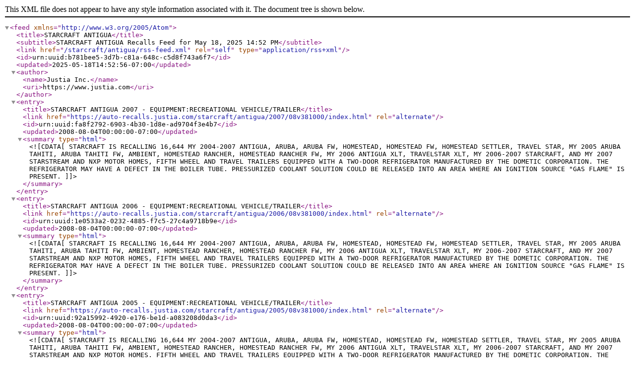

--- FILE ---
content_type: application/xml
request_url: https://auto-recalls.justia.com/starcraft/antigua/rss-feed.xml
body_size: 4785
content:
<?xml version="1.0" encoding="utf-8"?>
<feed xmlns="http://www.w3.org/2005/Atom">
<title>STARCRAFT ANTIGUA</title>
<subtitle>STARCRAFT ANTIGUA Recalls Feed for May 18, 2025 14:52 PM</subtitle>
<link href="/starcraft/antigua/rss-feed.xml"  rel="self"  type="application/rss+xml" ></link>
<id>urn:uuid:b781bee5-3d7b-c81a-648c-c5d8f743a6f7</id>
<updated>2025-05-18T14:52:56-07:00</updated>
<author><name>Justia Inc.</name>
<uri>https://www.justia.com</uri>
</author>
<entry>
<title>STARCRAFT ANTIGUA 2007 - EQUIPMENT:RECREATIONAL VEHICLE/TRAILER</title>
<link href="https://auto-recalls.justia.com/starcraft/antigua/2007/08v381000/index.html"  rel="alternate" ></link>
<id>urn:uuid:fa8f2792-6903-4b30-1d8e-ad9704f3e4b7</id>
<updated>2008-08-04T00:00:00-07:00</updated>
<summary type="html" ><![CDATA[STARCRAFT IS RECALLING 16,644 MY 2004-2007 ANTIGUA, ARUBA, ARUBA FW, HOMESTEAD, HOMESTEAD FW, HOMESTEAD SETTLER,  TRAVEL STAR, MY 2005 ARUBA TAHITI, ARUBA TAHITI FW, AMBIENT, HOMESTEAD RANCHER, HOMESTEAD RANCHER FW, MY 2006 ANTIGUA XLT, TRAVELSTAR XLT, MY 2006-2007 STARCRAFT, AND MY 2007 STARSTREAM AND NXP MOTOR HOMES, FIFTH WHEEL AND TRAVEL TRAILERS EQUIPPED WITH A TWO-DOOR REFRIGERATOR MANUFACTURED BY THE DOMETIC CORPORATION.   THE REFRIGERATOR MAY HAVE A DEFECT IN THE BOILER TUBE.  PRESSURIZED COOLANT SOLUTION COULD BE RELEASED INTO AN AREA WHERE AN IGNITION SOURCE "GAS FLAME" IS PRESENT.]]></summary>
</entry>
<entry>
<title>STARCRAFT ANTIGUA 2006 - EQUIPMENT:RECREATIONAL VEHICLE/TRAILER</title>
<link href="https://auto-recalls.justia.com/starcraft/antigua/2006/08v381000/index.html"  rel="alternate" ></link>
<id>urn:uuid:1e0533a2-0232-4885-f7c5-27c4a9718b9e</id>
<updated>2008-08-04T00:00:00-07:00</updated>
<summary type="html" ><![CDATA[STARCRAFT IS RECALLING 16,644 MY 2004-2007 ANTIGUA, ARUBA, ARUBA FW, HOMESTEAD, HOMESTEAD FW, HOMESTEAD SETTLER,  TRAVEL STAR, MY 2005 ARUBA TAHITI, ARUBA TAHITI FW, AMBIENT, HOMESTEAD RANCHER, HOMESTEAD RANCHER FW, MY 2006 ANTIGUA XLT, TRAVELSTAR XLT, MY 2006-2007 STARCRAFT, AND MY 2007 STARSTREAM AND NXP MOTOR HOMES, FIFTH WHEEL AND TRAVEL TRAILERS EQUIPPED WITH A TWO-DOOR REFRIGERATOR MANUFACTURED BY THE DOMETIC CORPORATION.   THE REFRIGERATOR MAY HAVE A DEFECT IN THE BOILER TUBE.  PRESSURIZED COOLANT SOLUTION COULD BE RELEASED INTO AN AREA WHERE AN IGNITION SOURCE "GAS FLAME" IS PRESENT.]]></summary>
</entry>
<entry>
<title>STARCRAFT ANTIGUA 2005 - EQUIPMENT:RECREATIONAL VEHICLE/TRAILER</title>
<link href="https://auto-recalls.justia.com/starcraft/antigua/2005/08v381000/index.html"  rel="alternate" ></link>
<id>urn:uuid:92a15992-4920-e176-be1d-a083208d0da3</id>
<updated>2008-08-04T00:00:00-07:00</updated>
<summary type="html" ><![CDATA[STARCRAFT IS RECALLING 16,644 MY 2004-2007 ANTIGUA, ARUBA, ARUBA FW, HOMESTEAD, HOMESTEAD FW, HOMESTEAD SETTLER,  TRAVEL STAR, MY 2005 ARUBA TAHITI, ARUBA TAHITI FW, AMBIENT, HOMESTEAD RANCHER, HOMESTEAD RANCHER FW, MY 2006 ANTIGUA XLT, TRAVELSTAR XLT, MY 2006-2007 STARCRAFT, AND MY 2007 STARSTREAM AND NXP MOTOR HOMES, FIFTH WHEEL AND TRAVEL TRAILERS EQUIPPED WITH A TWO-DOOR REFRIGERATOR MANUFACTURED BY THE DOMETIC CORPORATION.   THE REFRIGERATOR MAY HAVE A DEFECT IN THE BOILER TUBE.  PRESSURIZED COOLANT SOLUTION COULD BE RELEASED INTO AN AREA WHERE AN IGNITION SOURCE "GAS FLAME" IS PRESENT.]]></summary>
</entry>
<entry>
<title>STARCRAFT ANTIGUA 2004 - EQUIPMENT:RECREATIONAL VEHICLE/TRAILER</title>
<link href="https://auto-recalls.justia.com/starcraft/antigua/2004/08v381000/index.html"  rel="alternate" ></link>
<id>urn:uuid:067109e5-f503-2acf-19b7-0c1c3419b7ab</id>
<updated>2008-08-04T00:00:00-07:00</updated>
<summary type="html" ><![CDATA[STARCRAFT IS RECALLING 16,644 MY 2004-2007 ANTIGUA, ARUBA, ARUBA FW, HOMESTEAD, HOMESTEAD FW, HOMESTEAD SETTLER,  TRAVEL STAR, MY 2005 ARUBA TAHITI, ARUBA TAHITI FW, AMBIENT, HOMESTEAD RANCHER, HOMESTEAD RANCHER FW, MY 2006 ANTIGUA XLT, TRAVELSTAR XLT, MY 2006-2007 STARCRAFT, AND MY 2007 STARSTREAM AND NXP MOTOR HOMES, FIFTH WHEEL AND TRAVEL TRAILERS EQUIPPED WITH A TWO-DOOR REFRIGERATOR MANUFACTURED BY THE DOMETIC CORPORATION.   THE REFRIGERATOR MAY HAVE A DEFECT IN THE BOILER TUBE.  PRESSURIZED COOLANT SOLUTION COULD BE RELEASED INTO AN AREA WHERE AN IGNITION SOURCE "GAS FLAME" IS PRESENT.]]></summary>
</entry>
<entry>
<title>STARCRAFT ANTIGUA 2004 - EQUIPMENT:RECREATIONAL VEHICLE/TRAILER</title>
<link href="https://auto-recalls.justia.com/starcraft/antigua/2004/07v425000/index.html"  rel="alternate" ></link>
<id>urn:uuid:4ad606e0-592d-5293-0f57-8158fc03b236</id>
<updated>2007-09-13T00:00:00-07:00</updated>
<summary type="html" ><![CDATA[ON CERTAIN FIFTH WHEEL AND TRAVEL TRAILERS EQUIPPED WITH A TWO-DOOR REFRIGERATOR MANUFACTURED BY THE DOMETIC CORPORATION, THE REFRIGERATOR MAY HAVE A DEFECT IN THE BOILER TUBE.  PRESSURIZED COOLANT SOLUTION COULD BE RELEASED INTO AN AREA WHERE AN IGNITION SOURCE "GAS FLAME" IS PRESENT.]]></summary>
</entry>
</feed>